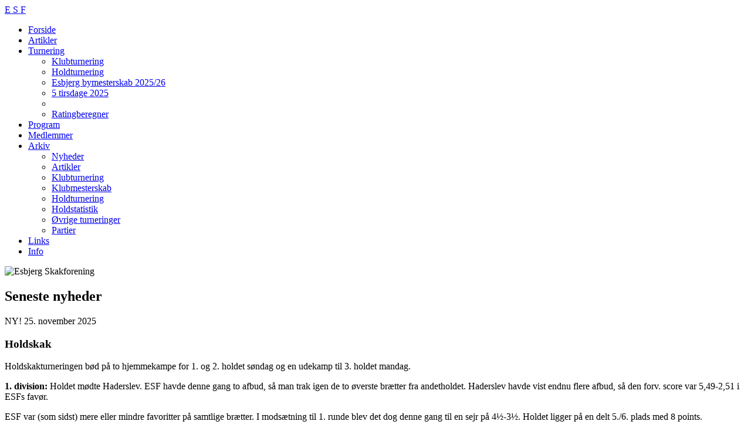

--- FILE ---
content_type: text/html
request_url: https://www.skakforeningen.dk/
body_size: 15106
content:
<!DOCTYPE html>
<html lang="da">
<head>
	<!-- Google tag (gtag.js) -->
	<script async src="https://www.googletagmanager.com/gtag/js?id=G-0FNM2K268Z"></script>
	<script>
	  window.dataLayer = window.dataLayer || [];
	  function gtag(){dataLayer.push(arguments);}
	  gtag('js', new Date());

	  gtag('config', 'G-0FNM2K268Z');
	</script>
    <meta charset="utf-8">
    <title>Esbjerg Skakforening</title>
    <meta name="viewport" content="width=device-width, initial-scale=1.0">
    <meta name="description" content="Esbjerg Skakforening">
    <meta name="keywords" content="skak, skakforening, skakklub, chess, chess club, Esbjerg">
    <meta name="author" content="Hans Viborg">
    <meta http-equiv="X-UA-Compatible" content="IE=Edge">

    <!-- Puzzle styles & script -->
    <!-- <link id="puzzleCss" type="text/css" rel="stylesheet" href="assets/puzzle/dailypuzzle.min.css"> -->
    <script src="https://chesstempo.com/js/pgnyui.js" async></script>
    <script src="https://chesstempo.com/js/pgnviewer.js" async></script>

    <script src="assets/puzzle/dailypuzzle.min.js" async></script>
    <script src="assets/js/esf.js"></script> <!-- ESF script -->
    <script>
        function toggle_visibility(divID) {
            var item = document.getElementById(divID);
            if (item) {
                item.className = (item.className == 'invisible') ? 'visible' : 'invisible';
            }
        }

        function GetZoomFactor() {
            var factor = 1;
            if (document.body.getBoundingClientRect) {
                // rect is only in physical pixel size in IE before version 8 
                var rect = document.body.getBoundingClientRect();
                var physicalW = rect.right - rect.left;
                var logicalW = document.body.offsetWidth;

                // the zoom level is always an integer percent value
                factor = Math.round((physicalW / logicalW) * 100) / 100;
            }
            return factor;
        }

        function GetWindowWidth() {
            var zoomFactor = GetZoomFactor();
            var width = Math.round(document.documentElement.clientWidth / zoomFactor);
            /* Show Window Size
            var h = Math.round (document.documentElement.clientHeight / zoomFactor);
            var info = document.getElementById ("resInfo");
            info.innerHTML = width + "px * " + h + "px" ;
			   ================ */
            return width;
        }

        function makePuzzle() {
            var myWidth = GetWindowWidth();
            var pSize = 20;
            if (myWidth >= 1200) {
                pSize = 35;
            } else
            if (myWidth >= 980) {
                pSize = 24;
            } else
            if (myWidth >= 750) {
                pSize = 20;
            } else {
                pSize = 24;
            };
            /* Show Piece Size
            var psinfo = document.getElementById ("info-ps");
            psinfo.innerHTML = "pSize: " + pSize; 
		   =============== */
            /* TopRight Image
			GetXmasImg(); 
		   =============== */
            /* - Puzzle ------------------------------------------- */
            document.getElementById("puzzle-container").innerHTML = "";
            new Puzzle({
                pieceSize: pSize
            });
            /* - Partier ------------------------------------------ */
            /* - Opgaveaften (hidden below 750px) ----------------- */
        };

        window.onload = makePuzzle;
        window.onresize = window_resize;

        var resizeTimeoutId;

        function window_resize(e) {
            window.clearTimeout(resizeTimeoutId);
            resizeTimeoutId = window.setTimeout('makePuzzle();', 100);
        }

    </script>
    <script>
        var $buoop = {
            vs: {
                i: 7,
                f: 5,
                o: 12,
                s: 5,
                n: 9
            }
        };
        $buoop.ol = window.onload;
        window.onload = function() {
            try {
                if ($buoop.ol) $buoop.ol();
            } catch (e) {}
            var e = document.createElement("script");
            e.setAttribute("type", "text/javascript");
            e.setAttribute("src", "//browser-update.org/update.js");
            document.body.appendChild(e);
        }

    </script>
    <!-- Google Web Fonts 
	<link href='http://fonts.googleapis.com/css?family=Open+Sans:400italic,700italic,400,700' rel='stylesheet' type='text/css'>
	================ -->
    <!-- ESF Stylesheets -->
    <link href="assets/css/bootstrap.css" rel="stylesheet">
    <link href="assets/css/bootstrap-responsive.css" rel="stylesheet">
    <link href="assets/css/esf.css" rel="stylesheet">
    <link href="assets/css/stickynotes.css" rel="stylesheet">
    <link href="assets/css/ribbon.css" rel="stylesheet">
    <!-- HTML5 shim and Respond.js IE8 support of HTML5 elements and media queries -->
    <!--[if lt IE 9]>
      <script src="http://html5shim.googlecode.com/svn/trunk/html5.js"></script>
      <script src="assets/js/respond.min.js"></script>
    <![endif]-->
    <!--[if gte IE 9]>
		<style type="text/css">
			.soften { filter: none; }
		</style>
	<![endif]-->
    <link type="text/css" rel="stylesheet" href="https://chesstempo.com/css/board-min.css">
    <style>
        .ct-black-square {
            background-color: #CA7A44 !important;
        }

        .ct-white-square {
            background-color: #ECD0AC !important;
        }
    </style>
    <!-- ESF fav and touch icons -->
    <link rel="shortcut icon" href="assets/ico/page/favicon.ico">
    <link rel="apple-touch-icon" sizes="144x144" href="assets/ico/page/esf-apple-144x144.png">
    <link rel="apple-touch-icon" sizes="114x114" href="assets/ico/page/esf-apple-114x114.png">
    <link rel="apple-touch-icon" sizes="72x72" href="assets/ico/page/esf-apple-72x72.png">
    <link rel="apple-touch-icon" href="assets/ico/page/esf-apple-57x57.png">
    <script>
        var _gaq = _gaq || [];
        _gaq.push(['_setAccount', 'UA-35308525-1']);
        _gaq.push(['_trackPageview']);

        (function() {
            var ga = document.createElement('script');
            ga.type = 'text/javascript';
            ga.async = true;
            ga.src = ('https:' == document.location.protocol ? 'https://ssl' : 'http://www') + '.google-analytics.com/ga.js';
            var s = document.getElementsByTagName('script')[0];
            s.parentNode.insertBefore(ga, s);
        })();

    </script>
</head>

<!-- PSize, ResInfo 
								<div id="info-ps" class="pull-right"></div>
								<div id="resInfo"></div>
     ========================================== -->

<body class="bgimage">
    <!-- Navbar 	
     ========================================== -->
    <div class="navbar navbar-esf navbar-fixed-top">
        <div class="navbar-inner">
            <div class="container">
                <a class="btn btn-navbar" data-toggle="collapse" data-target=".nav-collapse">
                    <span class="icon-bar"></span>
                    <span class="icon-bar"></span>
                    <span class="icon-bar"></span>
                </a>
                <a class="brand" href="#">E&nbsp;S&nbsp;F</a>
                <div class="nav-collapse">
                    <ul class="nav">
                        <li class="active">
                            <a href="./index.html">Forside</a>
                        </li>
                        <li class="">
                            <a href="./esf_blog.html">Artikler</a>
                        </li>
                        <li class="dropdown" id="menu-tur">
                            <a class="dropdown-toggle" data-toggle="dropdown" href="#menu-tur">
                                Turnering <b class="caret"></b>
                            </a>
                            <ul class="dropdown-menu">
                                <li><a href="./esf_clubtournament.html">Klubturnering</a></li>
                                <li><a href="./esf_teamtournament.html">Holdturnering</a></li>
                                <li><a href="./esf_esbjergopen2025.html">Esbjerg bymesterskab 2025/26</a></li>
                                <li><a href="./esf_femtirsdage2025.html">5 tirsdage 2025</a></li>
                                <li class="divider"></li>
                                <li><a href="./esf_ratingregner.html">Ratingberegner</a></li>
                                <!--li><a href="./esf_rapidtournament.html">Hurtigskakturnering</a></li-->
                            </ul>
                        </li>
                        <li class="">
                            <a href="./esf_calendar.html">Program</a>
                        </li>
                        <li class="">
                            <a href="./esf_members.html">Medlemmer</a>
                        </li>
                        <li class="dropdown" id="menu-ark">
                            <a class="dropdown-toggle" data-toggle="dropdown" href="#menu-ark">
                                Arkiv <b class="caret"></b>
                            </a>
                            <ul id="ark" class="dropdown-menu">
                                <li><a href="./esf_news2025.html">Nyheder</a></li>
                                <li><a href="./esf_archive_blog.html">Artikler</a></li>
                                <li><a href="./esf_clubtour2425.html">Klubturnering</a></li>
                                <li><a href="./esf_champions.html">Klubmesterskab</a></li>
                                <li><a href="./esf_teamtour2425.html">Holdturnering</a></li>
                                <li><a href="./esf_teamstatistics.html">Holdstatistik</a></li>
                                <li><a href="./esf_othertournaments.html">&#216;vrige turneringer</a></li>
                                <li><a href="./esf_gameviewer.html">Partier</a></li>
                            </ul>
                        </li>
                        <li class="">
                            <a href="./esf_links.html">Links</a>
                        </li>
                        <li class="">
                            <a href="./esf_info.html">Info</a>
                        </li>
                    </ul>
                </div> <!-- /nav-collapse -->
            </div> <!-- /container -->
        </div>
    </div>

    <!-- ESF Logo 	
     ========================================== -->
    <header class="esflogo" id="overview">
		<div class="inner">
			<div class="container">
            <!--img class="xmas-img pull-right hidden-phone" id="xmasimg" src="assets/img/xmas/christmas-hut128+.png" alt="Julen 2024"-->
				<img src="assets/img/ESF_LOGO_2.png" alt="Esbjerg Skakforening">
			</div>
		</div>	
    </header>

    <div class="container">

        <noscript>
            <div class="row-fluid">
                <div class="span8 offset2">
                    <div class="noscript-warning">
                        <h4>Bem&#230;rk</h4>
                        <p>Vores hjemmeside anvender <em>JavaScript</em>. Hvis du ser denne tekst underst&#248;tter din browser ikke JavaScript, eller ogs&#229; er scripting deaktiveret. Aktiv&#233;r JavaScript (Active scripting) eller install&#233;r en moderne browser (f.eks. Google Crome).</p>
                    </div>
                </div>
            </div>
        </noscript>

        <div class="row-fluid">
            <div class="span8">
                <!-- 5 tirsdage i Sydvest - indbydelse
				<section id="turnering" class="widget widget-margin">
					<div class="widget-header">
					<div class="ribbon ribbonlarge red"><span>EMT&nbsp;&nbsp;i&nbsp;&nbsp;maj!</span></div>
						<h2>Indbydelse</h2>
					</div>
					<div class="widget-content">
						<article class="noborder">
							<h2>5 tirsdage i Sydvest</h2>
							<p>3 klubber, der alle har klubaften p&#229; tirsdage, pr&#248;ver at forl&#230;nge s&#230;sonen i stedet for at holde sommerferie og indbyder derfor til EMT p&#229; 5 tirsdage i maj.</p>
							<p>Deltagerantallet begr&#230;nses til 30, hvorfor hurtig tilmelding anbefales!</p>
							<div class="row-fluid">
								<div class="span5">
									<div class="widget widget-table">
										<div class="widget-content">
											<table class="table table-bordered table-toad-tiny">
												<thead class="blue-shade">
													<tr>
														<th>Runde</th><th>Dato</th><th class="left">Spillested</th> 
													</tr>
												</thead>											<tbody>
													<tr><td>1</td><td>2.&nbsp;maj</td><td class="left">Varde Skakklub</td></tr>
													<tr><td>2</td><td>9.&nbsp;maj</td><td class="left">Jerne Skakklub</td></tr>
													<tr><td>3</td><td>16.&nbsp;maj</td><td class="left">Jerne Skakklub</td></tr>
													<tr><td>4</td><td>23.&nbsp;maj</td><td class="left">Esbjerg Skakforening</td></tr>
													<tr><td>5</td><td>30.&nbsp;maj</td><td class="left">Esbjerg Skakforening</td></tr>
												</tbody>
											</table>					
										</div>
									</div>
								</div>
								<div class="span7">
									<p>Spilletidspunkt for alle runder er kl. 19:00</p>
									<p>Der spilles med 90 minutter pr. spiller og 30 sekunder pr. tr&#230;k i den udstr&#230;kning, hvor der findes elektroniske ure p&#229; spillestedet, &#248;vrige partier spilles med 120 minutter til hver spiller til hele partiet. Der spilles i 6-mandsgrupper efter DSU-rating og evt. en Monrad-gruppe nederst</p>
								</div>
							</div>
							<p>Indskud: kr. 130,<br>
							30 kr. g&#229;r til ratingafgift, idet turneringen rates efter DSU- og ELO-rating. Resten af indskuddet g&#229;r til pr&#230;mier, der i 6-mandsgrupper bliver:
							<p>Pr&#230;mier: 350 kr. og 250 kr.</p>
							<p>Tilmelding p&#229; <a href="http://turnering.skak.dk/TournamentActive/Details?tourId=24264">turnering.skak.dk</a> senest l&#248;rdag den 29.april</p>
						</article>
					</div>			
				</section>
		 ========================================== -->
					<!-- Julefrokost 2018
				<section id="julefrokost" class="widget widget-margin">
					<div class="widget-header">
						<div class="ribbon ribbonlarge red"><span>Julefrokost</span></div>
						<h2>Julefrokost</h2>
					</div>
					<div class="widget-content">
						<article class="noborder">
							<div class="row-fluid">
								<div class="span3">
									<div class="image">
									  <img src="assets/img/xmas/christmastree128+.png" width="96" height="96" alt="Julefrokost">
									</div>
								</div>
								<div class="span9">
									<p>Der afholdes julefrokost hos formanden d. 15. december kl. 18:00.<br>
									Pris kr. 100,-, kan evt. betales med Mobile Pay. Tilmelding til <script>writeTo ('formanden');</script> via mail eller mobil.</p>
									<p>Indtil videre er flg. tilmeldt: Jens Kr. Pedersen, Thomas J&#248;ker, Ingolf Nikolaisen, Poul Flemming Friis Nielsen, Hans Viborg, Bent Radoor, Andreas Kinch, Ole B&#248;nnelykke samt formanden selv.</p>
								</div>
							</div>
						</article>
					</div>			
				</section>
		 ========================================== -->
				<!--section id="opvisningsmatch" class="widget widget-margin">
					<div class="widget-header">
						<div class="ribbon ribbonlarge purple"><span>ESF 100 &#197;R</span></div>
						<h2>Ungdommen mod Erfaringen</h2>
					</div>
					<div class="widget-content">
						<article class="noborder">
							<p>Som en del af Esbjerg Skakforenings 100-&#229;rs jubil&#230;um og desuden optakt til Esbjerg Efter&#229;r 2022 spilles torsdag/fredag forinden en opvisningsmatch mellem</p> 
							<h3 class="center" style="width: 100%">
							<strong>GM Jonas Buhl Bjerre og GM Jesper S&#248;ndergaard Thybo<br>mod<br>GM Curt Hansen og IM Jens Ove Fries Nielsen</strong>
							</h3>
							<p>&nbsp;<br>Torsdag den 20/10: Kl. 16:00-18:00 og kl. 19:00-21:00<br>Fredag den 21/10: Kl. 12:00-14:00 og kl. 15:00-17:00</p> 
							<p>Bet&#230;nkningstid: 45 minutter + 15 sekunder pr tr&#230;k</p> 
							<p>Jonas og Jesper spiller hver 2 partier mod Curt og Jens Ove.</p>
							<p>Matchen finder sted p&#229; <strong>Rybners HTX, Spangsbjerg M&#248;llevej 72, 6700 Esbjerg.</strong></p>
							<p><em>Der er gratis adgang for alle interesserede!</em></p>
							<h3><span class="label label-important lead"><strong>NY!</strong></span><strong> Kommentering og live-visning:</strong></h3>
							<p>Matchen bliver kommenteret af IM John R&#248;dgaard p&#229; spillestedet og Ellen Fredericia Nilsson p&#229; <a href="https://www.youtube.com/watch?v=UkF9BHepuuQ">Youtube.com</a> og <a href="https://www.twitch.tv/danskskakunion">Twitch.tv</a>.<br>
							Lodtr&#230;kningen til matchen er foretaget, og partierne vil kunne ses <a href="https://liveskak.dk/2022/esbjerg/match/">live her</a>, samt p&#229; <a href="https://chess24.com/en/watch/live-tournaments/100th-birthday-esbjerg-skf-and-chessclub-centrum-2022/">Chess24</a>.</p>
						</article>
					</div>			
				</section-->
		 <!-- 5. Esbjerg Efter&#229;r 
				<section id="turnering" class="widget widget-margin">
					<div class="widget-header">
						<div class="ribbon ribbonlarge red"><span>Efter&#229;r 2024</span></div>
						<h2>Esbjerg Efter&#229;r</h2>
					</div>
					<div class="widget-content">
						<article class="noborder">
							<p>I weekenden 18/10-20/10 spilles Esbjerg 7. Efter&#229;rsturnering - &#197;bent Esbjergmestarskab 2024.</p> 
							<p>Turneringen starter fredag d. 18/10 med 3 runders hurtigskak: 20 min + 5 sek pr. tr&#230;k. Dette efterf&#248;lges af 2 x 2 runder l&#248;rdag og s&#248;ndag med 90 min + 15 minutter efter 40 tr&#230;k + 30 sek fra tr&#230;k 1. Spillested er Rybners HTX, Spangsbjerg M&#248;llevej 72, 6700 Esbjerg. Esbjerg Skakforening st&#229;r for arrangementet, som er &#229;bent for alle.</p>
							<p>Turneringen er efter svensk GP m&#248;nster. Pr&#230;mier: 1. 3000 kr. 2. 2000 kr. 3. 1200 kr., bedste spiller uden titel 800 kr. samt underpr&#230;mier ved 10-mands grupper: 1. 800 kr., 2. 600 kr., 3. 400 kr.</p>
							<p>OBS! Tilmelding senest d. 13/10.</p>
							<p>Se den <a href="http://turnering.skak.dk/TournamentActive/Details?tourId=29004">fulde indbydelse</a>.</p>
							<h3><span class="label label-important lead"><strong>NY!</strong></span><strong>Live-visning:</strong></h3>
							<p>Nogle af partierne kan ses <a href="https://liveskak.dk/2023/Esbjerg/index.htm">live her</a>.<br>Runderne vil blive lagt p&#229; <a href="http://turnering.skak.dk/TournamentActive/Details?tourId=28213">turnering.skak.dk</a>
							<p>Se <a href="https://liveskak.dk/2024/esbjerg/index.htm">lived&#230;kning</a></p>
							<samt turneringens <a href="https://skakforeningen.dk/im2019/">hjemmeside.</a></p>
							<p>Se resultater p&#229; <a href="http://turnering.skak.dk/TournamentActive/Details?tourId=29004">turnering.skak.dk</a>.</p>
						</article>
					</div>			
				</section>
		========================================== -->
				<!-- 5. Syd Grand Prix
				<section id="SGP25" class="widget widget-margin">
					<div class="widget-header">
						<div class="ribbon ribbonlarge purple"><span>SGP 7</span></div>
						<h2>Syd Grand Prix</h2>
					</div>
					<div class="widget-content">
						<article class="noborder">
							<h3><em>Syd Grand Prix</em></h3>
							<p>L&#248;rdag den 8. marts kl. kl. 9.00 til 17.00 inviterer Esbjerg Skakforening til hurtigskak. Turneringen er den 7. og sidste afdeling i Syd Grand Prix 2024/2025.</p>
							<p>Sted: Rybners HTX, Spangsbjerg M&#248;llevej 72, Esbjerg</p>
							<p>Der spilles som s&#230;dvanligt 7 runders Monrad eller evt. alle-mod-alle efter behov. Turneringen hurtigskakrates.</p>
							<p>Se <a href="http://turnering.skak.dk/TournamentActive/Details?tourId=29377">invitationen</a>.</p>
						</article>
					</div>			
				</section>
		========================================== -->
		<!-- Event
					<section id="foredrag" class="widget widget-margin">
					<div class="widget-header">
						<div class="ribbon ribbonlarge red"><span>ESF 100 &#197;R </span></div>
						<h2>Peter Heine Nielsen</h2>
					</div>
					<div class="widget-content">
						<article class="noborder">
							<h3><em>Foredrag og simultan d. 6. marts.</em></h3>
							<p>I anledning af Esbjerg Skakforenings 100 &#229;rs jubil&#230;um har Peter Heine Nielsen fundet tid i sin kalender til at bes&#248;ge os s&#248;ndag den 6.marts p&#229; HTX kl. 14:00. Peter vil starte med at holde et foredrag, hvor han sikkert vil vise nogle analyser og komme ind p&#229; sit funktion som tr&#230;ner for verdensmesteren Magnus Carlsen. Ellers vil der blive mulighed for at stille sp&#248;rgsm&#229;l, s&#229;fremt man &#248;nsker noget opklaret. Ved 16-tiden vil han efterf&#248;lgende spille simultan mod alle interesserede.</p>
							<p>Arrangementet er <em>&#229;bent og gratis</em> for deltagerne, idet Esbjerg Skak Union ogs&#229; st&#248;tter &#248;konomisk op om det. Tilmelding er dog n&#248;dvendig. Man kan tilmelde sig til<br>
							<em>Formand Jesper Lahn Rasmussen p&#229; JR@varde-gym.dk</em><br>
							eller<br>
							<em>Lars Wilton p&#229; telefon 28237842.</em><br>
							Hvis du kommer udenbys fra og vil kombinere SGP om l&#248;rdagen med Peter Heine om s&#248;ndagen, kan Wilton m&#229;ske v&#230;re behj&#230;lpelig med at skaffe overnatning.</p>
							<p>Der vil v&#230;re mulighed for at k&#248;be lidt mad og drikkevarer p&#229; spillestedet.</p>
						</article>
					</div>			
				</section>
     ========================================== -->
    <!-- Program&#230;ndring
				<section id="program" class="widget widget-margin">
					<div class="widget-header">
						<div class="ribbon ribbonlarge red"><span>OBS !! </span></div>
						<h2>Program&#230;ndring</h2>
					<div class="widget-content">
						<article class="noborder">
							<p>18/3 - Pokalturnering p&#229; &#233;n aften.<br>
							23/3 - Oprykningskamp for A-holdet i Stouby.</p>
						</article>
					</div>			
				</section>
     ========================================== -->

                <!-- Nyheder -->
                <section id="latestnews" class="widget widget-margin">
                    <div class="widget-header">
                        <h2>Seneste nyheder</h2>
                    </div> <!-- /widget-header -->
                    <div class="widget-content">
                        <!-- Nyheds template : 
						<article>
							<p class="meta pull-right"><span class="label label-warning">NY!</span> 1. januar 2021</p>
							<h3>Overskrift</h3>
							<img class="bs-icon" src="assets/ico/esf-knight.png" alt="Nyhedsemne">
							<p>Tekst <a href="https://www.skakforeningen.dk">Eksempel paa henvisning</a>.</p>
						</article> -->
						<article>
							<p class="meta pull-right"><span class="label label-info">NY!</span> 25. november 2025</p>
							<h3>Holdskak</h3>
							<div class="row-fluid">
								<div class="span5">
									<p>Holdskakturneringen b&#248;d p&#229; to hjemmekampe for 1. og 2. holdet s&#248;ndag og en udekamp til 3. holdet mandag.</p>
									<p><strong>1. division: </strong>Holdet m&#248;dte Haderslev. ESF havde denne gang to afbud, s&#229; man trak igen de to &#248;verste br&#230;tter fra andetholdet. Haderslev havde vist endnu flere afbud, s&#229; den forv. score var 5,49-2,51 i ESFs fav&#248;r.</p>
									<p>ESF var (som sidst) mere eller mindre favoritter p&#229; samtlige br&#230;tter. I mods&#230;tning til 1. runde blev det dog denne gang til en sejr p&#229; 4&#189;-3&#189;. Holdet ligger p&#229; en delt 5./6. plads med 8 points.</p>
									<p>Se <a href="https://holdskak.skak.dk/TeamTour/Table?teamTourGroupId=541&teamTourId=117">gruppen</a> samt <a href="https://holdskak.skak.dk/TeamTourPairing/Details/?pairingId=17239&teamTournamentGroupId=541">enkeltresultater</a>.</p>
									<p><strong>Mesterr&#230;kken: </strong>Holdet m&#248;dte Horsens 1, der er en af favoritterne til f&#248;rstepladsen i gruppen. Holdet, der havde afgivet to spillere var blevet forst&#230;rket med Ingolf, Sauran og Kr&#252;ger, s&#229; holdet var trods alt i bedre forfatning end mod Varde. P&#229; trods af dette var Horsens klare favoritter p&#229; samtlige br&#230;tter med en forventet score p&#229; 2,78-5,22.</p>
									<p>Dette kunne de desv&#230;rre sagtens leve op til og ESF m&#229;tte inkassere et nederlag p&#229; 2-6. Formand Lahn og Viborg fik begge en remis og Tobias Lindgaard vandt, som den eneste efter lang tids kamp. Holdet ligger aktuelt p&#229; en sjette plads.</p>
									<p>Se <a href="https://holdskak.skak.dk/TeamTour/Table?teamTourGroupId=530&teamTourId=119">gruppen</a> samt <a href="https://holdskak.skak.dk/TeamTourPairing/Details/?pairingId=16942&teamTournamentGroupId=530">enkeltresultater</a>.</p>
								</div>
								<div class="span7">
									<div id="251123_HoldSkak" class="carousel slide" style="margin-top: 5px">
										<div class="carousel-inner">
											<div class="item active">
												<img src="assets/img/251123_HoldKampe_1.jpg" alt="Holdskak">
												<div class="carousel-caption">
													<p><small>1. div. ESF - Haderslev<br>Forrest: Willas J&#248;rgensen - Ole B&#248;nnelykke. Midt: Allan Hye - Hans Buus Pedersen. Bagerst: Carsten Hansen - John R&#248;dgaard.<br>St&#229;ende: Ole Tr&#248;st Poulsen</small><span class="pull-right"><small>foto: Svend Madsen</small></span></p>
												</div>
											</div>
											<div class="item">
												<img src="assets/img/251123_HoldKampe_2.jpg" alt="Holdskak">
												<div class="carousel-caption">
													<p><small>1. div. ESF - Haderslev<br>Forrest: B&#248;rge Schr&#248;der - Lars Husum. Midt: Gert C. J&#248;hnk - Henrik Tranberg Jensen. Bagerst: Carsten Hansen - John R&#248;dgaard.<br>St&#229;ende: Ole Tr&#248;st Poulsen</small><span class="pull-right"><small>foto: Svend Madsen</small></span></p>
												</div>
											</div>
											<div class="item">
												<img src="assets/img/251123_HoldKampe_3.jpg" alt="Holdskak">
												<div class="carousel-caption">
													<p><small>Mesterrk. ESF - Horsens<br>1. rk. Forrest: S&#248;ren S&#248;rensen - Bent R&#248;mer Radoor. Bag dem: Henrik Svane - Jesper Lahn Rasmussen.<br>
													2. rk. Forrest: Peter Riis - Henrik Kr&#252;ger. Bagerst: Morten Basse Jensby - Ingolf Nikolajsen.</small><span class="pull-right"><small>foto: Svend Madsen</small></span></p>
												</div>
											</div>
											<div class="item">
												<img src="assets/img/251123_HoldKampe_4.jpg" alt="Holdskak">
												<div class="carousel-caption">
													<p><small>Mesterrk. ESF - Horsens<br>1. rk. Forrest: Peter J&#248;rgensen - Christoffer Vinther. Bagerst: Lars Garne Rasmussen - Tobias Simon Lindgaard.<br>
													2. rk. Bagerst: Anders J. Munch - Sauran Bekmukhanov. Bag Christoffer Vinther ses Jesper Lundager og Henrik Svane.</small><span class="pull-right"><small>foto: Svend Madsen</small></span></p>
												</div>
											</div>
										</div>
										<a class="left carousel-control" href="#251123_HoldSkak" data-slide="prev">&lsaquo;</a>
										<a class="right carousel-control" href="#251123_HoldSkak" data-slide="next">&rsaquo;</a>
									</div>
								</div>
							</div>
							<p><strong>B-r&#230;kke Midt: </strong>Efter den st&#230;rke pr&#230;station i 1. runde, skulle 3. Holdet m&#248;de Vamdrup 1 mandag. Vamdrup viste sig at v&#230;re en helt anden st&#248;rrelse og selvom holdet var kommet afsted med Kr&#252;ger og Kinch, s&#229; m&#229;tte de alligevel indkassere et nederlag p&#229; 1-3.</p>
							<p>Kinch og Rasmussen holdt begge en halv i deres partier. Holdet ligger aktuelt nr. 2.</p>
							<p>Se <a href="https://holdskak.skak.dk/TeamTour/Table?teamTourGroupId=551&teamTourId=119">gruppen</a> samt <a href="https://holdskak.skak.dk/TeamTourPairing/Details/?pairingId=17119&teamTournamentGroupId=551">enkeltresultater</a>.</p>
						</article>
						<article>
							<p class="meta pull-right"><span class="label label-warning">NY!</span> 20. november 2025</p>
							<h3>Klubturneringen</h3>
							<p>4. runde er nu spillet.</p>
							<p><strong>Mester:</strong> B&#248;nnelykke og Husum, der sammen l&#229; i spidsen gruppen m&#248;dtes i denne runde. Ole vandt og f&#248;r nu gruppen med 4/4. Husum er med 3/4 fortsat nr. to.</p>
							<p><strong>Basis 1:</strong> Radoor f&#248;rer gruppen med 4/4 og er nu sikker p&#229; at vinde den. Vinther er, trods tab, fortsat nr. to med 2&#189;/4.</p>
							<p>Se <a href="./esf_clubtournament.html">grupperne</a>.</p>
						</article>
 						<article>
							<p class="meta pull-right">15. november 2025</p>
							<h3>Esbjerg &#229;bent Bymesterskab 2025/26</h3>
							<p>Efter to runder er Jens Christian Leimand (Ribe SK) den eneste med 2/2. Han efterf&#248;lges af Oscar Weiss Eriksen (Middelfart SK), Henrik Tranberg og Bent Radoor, der alle har 1&#189;/2.</p>
							<p>Samtlige spillere er i &#248;vrigt kommet p&#229; tavlen med points. N&#230;ste runde d. 27/11 er den sidste i 2025.</p>
							<p>Se <a href="https://www.skakforeningen.dk/esf_esbjergopen2025.html">resultater</a>.</p>
						</article>
						<article>
							<p class="meta pull-right">13. november 2025</p>
							<h3>Klubturneringen</h3>
							<p>3. runde blev spillet i tirsdags.</p>
							<p><strong>Mester:</strong> B&#248;nnelykke og Husum er fortsat i spidsen, nu begge med 3/3.</p>
							<p><strong>Basis 1:</strong> Her er det fortsat Radoor og Vinther, der f&#248;rer gruppen med hhv. 3/3 og 2&#189;/3.</p>
							<p>Se <a href="./esf_clubtournament.html">grupperne</a>.</p>
						</article>
 						<article>
							<p class="meta pull-right">9. november 2025</p>
							<h3>Esbjerg &#229;bent Bymesterskab 2025/26</h3>
							<p><em>Af Svend Madsen</em></p>
							<div class="row-fluid">
								<div class="span5">
									<p>Esbjerg &#229;bent Bymesterskab er kommet godt i gang.</p>
									<p>Svend debuterede som dommeraspirant, Jens Christian har f&#229;et gang i skakken igen efter en pause p&#229; 18 &#229;r, Jesper spillede efter lang tid en turnering, hvor han ikke var ud&#248;vede dommer.</p>
									<p>Selvom det blev til 3 remiser, s&#229; var der ingenlunde tale om henholdende spil – tv&#230;rtimod blev der spillet aggressivt over hele linjen.</p>
									<p>Claus udfordrede Jesper med en Staunton Gambit, og der var sp&#230;ndingen om udfaldet i lang tid, men Jesper vandt dog til sidst.</p>
									<p>Blandt de unge spillede Gustav og Oscar et flot parti, som endte remis. Oscar havde ellers forberedt sig p&#229; Gustavs Jobava London version.</p>
									<p>Tobias stod i lang tid n&#230;stbedst i partiet mod Ole, men fik overh&#229;nden til sidst og vandt. Det er vist det man kalder det sk&#248;nne eller det v&#230;rste ved skak alt efter &#248;jnene der ser.</p>
									<p>Se <a href="https://www.skakforeningen.dk/esf_esbjergopen2025.html">resultater</a>.</p>
								</div>
								<div class="span7">
									<div id="251106_ESBY2526" class="carousel slide" style="margin-top: 5px">
										<div class="carousel-inner">
											<div class="item active">
												<img src="assets/img/251106_EsbjergBy2526_1.jpg" alt="Esbjerg Bymesterskab 2025/26Esbjerg Bymesterskab 2025/26">
												<div class="carousel-caption">
													<p><small>Forrest: Claus Rasmussen - Jesper Lahn Rasmussen. Midt: Peter Martin Leimand - Christoffer Vinther. Bagerst: Gustav Rath Hansen - Oscar Weiss Eriksen.<br>
													I anden r&#230;kke: Henrik Tranberg Jensen. Midt: Bjarne Meldgaard Rasmussen - Jens Christian Leimand. Bagerst: Ole B&#248;nnelykke - Tobias Simon Lindgaard</small><span class="pull-right"><small>foto: Svend Madsen</small></span></p>
												</div>
											</div>
											<div class="item">
												<img src="assets/img/251106_EsbjergBy2526_2.jpg" alt="Esbjerg Bymesterskab 2025/26">
												<div class="carousel-caption">
													<p><small>Forrest: Henrik Tranberg Jensen - Bent R&#248;mer Radoor. Midt: Bjarne Meldgaard Rasmussen - Jens Christian Leimand. Bagerst: Ole B&#248;nnelykke - Tobias Simon Lindgaard<br>
													I r&#230;kken bagved ses: Peter Martin Leimand - Christoffer Vinther. Bag dem: Gustav Rath Hansen - Oscar Weiss Eriksen.</small><span class="pull-right"><small>foto: Svend Madsen</small></span></p>
												</div>
											</div>
											<div class="item">
												<img src="assets/img/251106_EsbjergBy2526_3.jpg" alt="Esbjerg Bymesterskab 2025/26">
												<div class="carousel-caption">
													<p><small>Peter Martin Leimand - Christoffer Vinther. Bag dem: Gustav Rath Hansen - Oscar Weiss Eriksen.</small><span class="pull-right"><small>foto: Svend Madsen</small></span></p>
												</div>
											</div>
											<div class="item">
												<img src="assets/img/251106_EsbjergBy2526_4.jpg" alt="Esbjerg Bymesterskab 2025/26">
												<div class="carousel-caption">
													<p><small>Bjarne Meldgaard Rasmussen - Jens Christian Leimand. Til venstre ses Tobias Simon Lindgaard.</small><span class="pull-right"><small>foto: Svend Madsen</small></span></p>
												</div>
											</div>
										</div>
										<a class="left carousel-control" href="#251106_ESBY2526" data-slide="prev">&lsaquo;</a>
										<a class="right carousel-control" href="#251106_ESBY2526" data-slide="next">&rsaquo;</a>
									</div>
								</div>
							</div>
						</article>
 						<article>
							<p class="meta pull-right">5. november 2025</p>
							<h3>Fuld plade!</h3>
							<p><strong>B-r&#230;kke Midt: </strong>3. Holdet m&#248;dte tirsdag Kolding 2 og kom rigtig godt fra land. I stedet for Kr&#252;ger spillede holdet med Esben Dige og Christoffer. Claus og Joel var p&#229; de sidste to pladser.</p>
							<p>Forventet score var 2,42-1,58 til ESF, og de svigtede ikke, men tog det hele og vandt en knusende sejr p&#229; 4-0. Godt g&#229;et! </p>
							<p>Se <a href="https://holdskak.skak.dk/TeamTour/Table?teamTourGroupId=551&teamTourId=119">gruppen</a> samt <a href="https://holdskak.skak.dk/TeamTourPairing/Details/?pairingId=17117&teamTournamentGroupId=551">enkeltresultater</a>.</p>
						</article>
						<article>
							<p class="meta pull-right">3. november 2025</p>
							<h3>Holdskak</h3>
							<p>&#197;rets holdskakturnering startede s&#248;ndag med to hjemmekampe.</p>
							<p><strong>1. division: </strong>Holdet skulle m&#248;de Aarhus/Skolerne 2. ESF havde hele tre afbud, s&#229; man fik fat i Ingolf sat de to &#248;verste br&#230;tter fra andetholdet. Aarhus/Skolerne havde endnu flere afbud (4), s&#229; den forv. score var 5,68-2,32 i ESFs fav&#248;r.</p>
							<p>P&#229; trods af dette blev det alligevel til et &#230;rgerligt nederlag p&#229; 3&#189;-4&#189;, selvom ESF mere eller mindre var favoritter p&#229; samtlige br&#230;tter. Is&#230;r kan man h&#230;fte sig ved, at reserverne hos Aarhus/Skolernes fire nederste br&#230;tter vandt 3-1 over ESFs fire nederste p&#229; trods af ratingforskellen.</p>
							<p>Se <a href="https://holdskak.skak.dk/TeamTour/Table?teamTourGroupId=541&teamTourId=117">gruppen</a> samt <a href="https://holdskak.skak.dk/TeamTourPairing/Details/?pairingId=17235&teamTournamentGroupId=541">enkeltresultater</a>.</p>
							<p><strong>Mesterr&#230;kken: </strong>Holdet m&#248;dte Varde, der med et afbud p&#229; br&#230;t 5 kom i n&#230;sten st&#230;rkeste opstilling. ESF m&#229;tte som n&#230;vnt afgive to spillere til spillere til f&#248;rsteholdet. Derudover var formanden (3. br&#230;t) dommer for de to holdkampe og kunne heller ikke spille. Sauran var til geng&#230;ld med p&#229; 1. br&#230;t og desuden Kinch og Claus. Kinch blev desv&#230;rre syg om natten, og da det ikke var muligt at f&#229; en erstatning, var ESF allerede bagud inden kampstart.</p>
							<p>Den forventede score for de resterende 7 br&#230;tter var 2,63 - 4,37, s&#229; det s&#229; ikke alt for lyst ud. Heldigvis gik det ikke helt s&#229; galt. Holdet k&#230;mpede bravt og fik et samlet 4-4 resultat hjem, hvilket efter omst&#230;ndighederne m&#229; siges at v&#230;re mere end godkendt.</p>
							<p>Se <a href="https://holdskak.skak.dk/TeamTour/Table?teamTourGroupId=530&teamTourId=119">gruppen</a> samt <a href="https://holdskak.skak.dk/TeamTourPairing/Details/?pairingId=16959&teamTournamentGroupId=530">enkeltresultater</a>.</p>
						</article>
						<article>
							<p class="meta pull-right">30. oktober 2025</p>
							<h3>Klubturneringen</h3>
							<p>2. runde blev spillet i tirsdags.</p>
							<p><strong>Mester:</strong> B&#248;nnelykke og Husum har lagt sig i spidsen, begge med 2/2.</p>
							<p><strong>Basis 1:</strong> Her er det Radoor og Vinther der f&#248;rer gruppen, ogs&#229; med 2/2.</p>
							<p>Se <a href="./esf_clubtournament.html">grupperne</a>.</p>
						</article>
						<article>
							<p class="meta pull-right">22. oktober 2025</p>
							<h3>2. Klubturnering</h3>
							<p>1. runde er spillet. Der var kun et remis-parti ud af seks mulige i de to grupper.</p>
							<p>Se <a href="./esf_clubtournament.html">resultaterne</a>.</p>
						</article>
						<article>
							<p class="meta pull-right">20. oktober 2025</p>
							<h3>Resultater</h3>
							<p><strong>Senior DM i hurtigskak: </strong>John R&#248;dgaard var t&#230;t p&#229; at vinde DM 65+ i hurtigskak, men efter en remis i sidste runde, mistede han f&#248;rstepladsen p&#229; korrektion.</p>
							<p>Se <a href="https://turnering.skak.dk/TournamentActive/Details?tourId=29565">resultater</a>, samt omtale p&#229; <a href="https://nyheder.skak.dk/2025/10/19/senior-dm-i-hurtigskak-afgjort/?utm_source=rss&utm_medium=rss&utm_campaign=senior-dm-i-hurtigskak-afgjort">skak.dk</a></p>
							<p><strong>Faaborg 100 &#229;r: </strong>Sauran Bekmukhanov deltog i Faaborgs 100 &#229;rs jubil&#230;umsturnering med resultat t&#230;t p&#229; det forventede i gruppe 2.</p>
							<p>Se <a href="https://turnering.skak.dk/TournamentActive/Details?tourId=29704">resultater</a>.</p>
						</article>
						<article>
							<p class="meta pull-right">9. oktober 2025</p>
							<h3>Klubturneringen</h3>
							<p>Sidste runde er spillet i klubturneringen. </p>
							<p><strong>Mester:</strong> Blev vundet af Ole B&#248;nnelykke med 4/5 foran Lars Husum, der fik 3/5.</p>
							<p><strong>Basis 1:</strong> Her endte b&#229;de Henrik Kr&#252;ger og Hans Viborg med 4/5 foran Christoffer Vinther med 3&#189;/5. Henrik vandt gruppen med bedre korrektion.</p>
							<p>Se <a href="./esf_clubtournament.html">grupperne</a>.</p>
						</article>
						<article>
							<p class="meta pull-right">30. september 2025</p>
							<h3>Klubturneringen</h3>
							<div class="row-fluid">
								<div class="span6">
									<p>Tirsdag blev der spillet fire partier i klubturneringen.</p>
									<p>Ole og formand Jesper spillede forud, medens de &#248;vrige spillede h&#230;ngepartier fra 3. og 4. runde.</p>
									<p>Ole er med 4/5 nu sikker p&#229; at vinde Mester. I Basis st&#229;r Kr&#252;ger (3&#189;/4) med de bedste kort (brikker?!) p&#229; h&#229;nden inden sidste runde.</p>
									<p>Se <a href="./esf_clubtournament.html">grupperne</a>.</p>
								</div>
								<div class="span6">
									<div class="widget widget-table">
										<div class="widget-content">
											<table class="table table-bordered table-toad-tiny">
												<thead>
													<tr>
														<th>Grp.</th><th>Hvid</th><th>&nbsp;</th><th>Sort</th><th>Res.</th>
													</tr>
												</thead>
												<tbody>
													<tr><td>M</td><td class="left">Ole B&#248;nnelykke</td><td>-</td><td class="left">Jesper Lahn Rasmussen</td><td>1 - 0</td></tr>
													<tr><td>M</td><td class="left">Tobias Simon Lindgaard</td><td>-</td><td class="left">Bent R&#248;mer Radoor</td><td>&#189; - &#189;</td></tr>
													<tr><td>B</td><td class="left">Henrik Krüger</td><td>-</td><td class="left">Svend Madsen</td><td>1 - 0</td></tr>
													<tr><td>B</td><td class="left">Hans Viborg</td><td>-</td><td class="left">Gustav Rath Hansen</td><td>&#189; - &#189;</td></tr>
												</tbody>
											</table>
										</div>
									</div>
								</div>
							</div>
						</article>
                        <div class="tothearchive">
                            <p class="lead pull-right"><em>...tidligere nyheder er flyttet til <a href="./esf_news2025.html"><strong>Arkivet</strong></a>.</em></p>
                        </div>
                    </div>
                </section>
                <!--hr class="soften visible-phone"-->
            </div> <!-- /span8 -->
            <div class="span4">
                <aside id="opslag" style="margin-top: 10px; padding: 5px;">
                    <!-- Opslag aktuelt
						<img class="pull-right" src="assets/img/Corona.png" width="80" height="80" alt="Coronavirus">
						<img class="pull-right" src="assets/img/Sommer.png" alt="Sommerferie">
						<div class="ribbon red"><span>Gen&#229;bning!</span></div>
						<h3> Sommerferie! </h3>
						<p>Klubben holder lukket i sommerperioden. Vi starter op igen midt i august.</p>
						<p>Al foreningsaktivitet er i &#248;jeblikket nedlukket pga. Covid-19 restriktioner.</p>
						<table>
							<tr><td style="vertical-align: top;"><strong>Tir. d. 4/6 19:00</strong></td> <td>&nbsp;</td><td>5.runde i &quot;5 tirsdage&quot;<br>Spilles hos ESF.</td></tr>
						</table>
						<img class="pull-right" src="assets/img/Corona.png" alt="Coronavirus">
						<p>Klubben holder lukket indtil videre pga. smittefaren med Covid-19.</p>
						<p><strong>4. klubturnering 19/20 er aflyst.</strong></p>
						<p><strong>Juniortr&#230;ning er ogs&#229; aflyst.</strong></p>
						<a class="btn btn-small btn-success" href="./esf_femtirsdage2019.html"><i class="icon-list icon-white"></i> 5 tirsdage</a>
						<a class="btn btn-small btn-success" href="https://skakforeningen.dk/im2018/"><i class="icon-list icon-white"></i> IM-turnering</a>
    					<table border="0">
							<tr><td colspan="5" style="text-align:center;"><h4>4. Esbjerg Efter&#229;r 2021</h4></td></tr>
							<tr><td><strong>Fre. d. 22/10</strong></td><td>&nbsp;</td><td><strong>19:00</strong></td><td>&nbsp;</td><td>Runde&nbsp;1</td></tr>
							<tr><td>&nbsp;</td><td>&nbsp;</td><td><strong>20:15</strong></td><td>&nbsp;</td><td>Runde&nbsp;2</td></tr>
							<tr><td>&nbsp;</td><td>&nbsp;</td><td><strong>21:30</strong></td><td>&nbsp;</td><td>Runde&nbsp;3</td></tr>
							<tr><td><strong>L&#248;r. d. 23/10</strong></td><td>&nbsp;</td><td><strong>10:00</strong></td><td>&nbsp;</td><td>Runde&nbsp;4</td></tr>
							<tr><td>&nbsp;</td><td>&nbsp;</td><td><strong>16:00</strong></td><td>&nbsp;</td><td>Runde&nbsp;5</td></tr>
							<tr><td><strong>S&#248;n. d. 24/10</strong></td><td>&nbsp;</td><td><strong>09:00</strong></td><td>&nbsp;</td><td>Runde&nbsp;6</td></tr>
							<tr><td>&nbsp;</td><td>&nbsp;</td><td><strong>15:00</strong></td><td>&nbsp;</td><td>Runde&nbsp;7</td></tr>
						</table>					
						<p><a class="btn btn-small btn-success" href="http://turnering.skak.dk/TournamentActive/Details?tourId=26857"><i class="icon-list icon-white"></i> Esbjerg Efter&#229;r invitation</a><br></p>
	 ========================================== -->
                    <div class="sticky green">
                        <div class="content">
							<!--img class="pull-right" src="assets/img/Sommer.png" alt="Sommerferie">
							<h3> Sommerferie! </h3>
							<p>Klubben holder lukket i sommerperioden. Vi starter op igen i august.</p-->
                            <h3 class="center"> Aktuelt! </h3>
                            <table>
								<!--tr><td><strong>S&#248;n.</strong></td><td class="right"><strong>23/11</strong></td><td>&nbsp;</td><td><strong>12:00</strong></td><td>&nbsp;</td><td>1.div. hjemme mod Haderslev,<br>M-hold hjemme mod Horsens.</td></tr>
								<tr><td><strong>Man.</strong></td><td class="right"><strong>24/11</strong></td><td>&nbsp;</td><td><strong>19:00</strong></td><td>&nbsp;</td><td>B-hold ude mod Vamdrup.</td></tr-->
								<tr><td><strong>Tir.</strong></td><td class="right"><strong>25/11</strong></td><td>&nbsp;</td><td><strong>18:00</strong></td><td>&nbsp;</td><td>Juniortr&#230;ning.</td></tr>
								<tr><td><strong>&nbsp;</strong></td><td class="right"><strong>&nbsp;</strong></td><td>&nbsp;</td><td><strong>19:15</strong></td><td>&nbsp;</td><td>H&#230;ngepartier.</td></tr-->
								<tr><td><strong>Tor.</strong></td><td class="right"><strong>27/11</strong></td><td>&nbsp;</td><td><strong>19:00</strong></td><td>&nbsp;</td><td>Esbjerg bymesterskab - 3.rd.</td></tr>
								<tr><td><strong>Tir.</strong></td><td class="right"><strong>2/12</strong></td><td>&nbsp;</td><td><strong>18:00</strong></td><td>&nbsp;</td><td>Juniortr&#230;ning.</td></tr>
								<tr><td><strong>&nbsp;</strong></td><td class="right"><strong>&nbsp;</strong></td><td>&nbsp;</td><td><strong>19:15</strong></td><td>&nbsp;</td><td>5. runde i klubturneringen.</td></tr-->
							</table>
							<br>
							<!--p>Herefter holder klubben lukket i sommerperioden. Vi starter op igen til august.</p-->
							<!--br>
							<table border="0">
								<tr><td colspan="5" style="text-align:center;"><h4>7. Esbjerg Efter&#229;r 2024</h4></td></tr>
								<tr><td><strong>L&#248;r. d. 19/10</strong></td><td>&nbsp;</td><td><strong>10:00</strong></td><td>&nbsp;</td><td>Runde&nbsp;4</td></tr>
								<tr><td>&nbsp;</td><td>&nbsp;</td><td><strong>16:00</strong></td><td>&nbsp;</td><td>Runde&nbsp;5</td></tr>
								<tr><td><strong>S&#248;n. d. 20/10</strong></td><td>&nbsp;</td><td><strong>09:00</strong></td><td>&nbsp;</td><td>Runde&nbsp;6</td></tr>
								<tr><td>&nbsp;</td><td>&nbsp;</td><td><strong>15:00</strong></td><td>&nbsp;</td><td>Runde&nbsp;7</td></tr>
							</table>					
                            <br-->
                            <!--a class="btn btn-small btn-success" href="./esf_femtirsdage2024.html"><i class="icon-list icon-white"></i> 5 tirsdage</a-->
                            <a class="btn btn-small btn-success" href="./esf_clubtournament.html"><i class="icon-list icon-white"></i> Klubturnering</a>
                            <a class="btn btn-small btn-success" href="./esf_calendar.html"><i class="icon-calendar icon-white"></i> Program efter&#229;r 2025</a>
                        </div>
                    </div>
                </aside>
                <!-- Opslag Esbjergmesterskab
				<aside style="padding: 5px;">
					<div class="sticky gold">
						<div class="ribbon ribbonlarge yellow"><span>Indbydelse</span></div>
						<div class="content">
							<h3 class="center">Esbjerg &#229;bent Bymesterskab 2025/26.</h3>
							<p>7 runder Schweizer p&#229; torsdagene 6/11, 13/11, 27/11, 8/1, 15/1, 29/1 og 5/2, alle dage kl. 19:00.</p>
							<p>Bet&#230;nkningstid: 90 min + 15 min. efter 40 tr&#230;k + 30 sek fra tr&#230;k 1</p>
							<p>Spillested: Rybners HTX, Spangsbjerg M&#248;llevej 72, 6700 Esbjerg.</p>
							<p>Indskud: kr. 200. Tilmeldingsfrist: 2/11.</p>
							<p>Pr&#230;mier: Der garanteres en 1.pr&#230;mie p&#229; 1500 kr.</p>
							<a class="btn btn-small btn-warning" href="http://turnering.skak.dk/TournamentActive/Details?tourId=29914"><i class="icon-bullhorn icon-white"></i> Indbydelse</a>
						</div>
					</div>
				</aside>
	========================================== -->
                <!-- Opslag Esbjergmesterskab
				<aside class="widget" style="padding: 5px;">
					<div class="widget-header">
						<div class="ribbon ribbonlarge rouge"><span>Esbjerg 25/26</span></div>
						<h3>Indbydelse</h3>
					</div>
					<div class="widget-content">
						<div class="mb-10"><h3 class="center">Det &#229;bne Esbjergmesterskab 2025/26.</h3></div>
						<p>7 runder Schweizer p&#229; torsdagene 6/11, 13/11, 27/11, 8/1, 15/1, 29/1 og 5/2, alle dage kl. 19:00.</p>
						<p>Bet&#230;nkningstid: 90 min + 15 min. efter 40 tr&#230;k + 30 sek fra tr&#230;k 1</p>
						<p>Spillested er Rybners HTX, Spangsbjerg M&#248;llevej 72, 6700 Esbjerg.</p>
						<p>Pr&#230;mier: Der garanteres en 1.pr&#230;mie p&#229; 1500 kr, hele indskuddet minus EMT-afgift g&#229;r til pr&#230;mier, der deles ved ligestilling, mens titlen Bymester afg&#248;res ved almindelig korrektion.</p>
						<p>Se den <a href="http://turnering.skak.dk/TournamentActive/Details?tourId=29914">fulde indbydelse</a>.</p>
					</div>			
				</aside>
	========================================== -->
                <!-- Sponsorer Esbjerg Efter&#229;r
                <aside class="widget" style="margin-top: 10px; padding: 5px;">
                    <div class="widget-header">
                        <h3>Esbjerg Efter&#229;r sponsor</h3>
                    </div>
                    <div class="widget-content" style="padding: 0; padding-bottom: 3px; background-color:#325473;">
                        <div style="background-color:#5B1B1C;">
                            <a href="https://www.ostjydskturistbusser.dk/"><img class="sponsor-image" src="assets/img/ostjydsk-turistbusser-logo-2019.png" width="358" height="158" alt="&#216;stjydsk Turistbusser"></a>
                        </div>
                        <div style="background-color:#325473;">
                            <a href="http://johanhoffmannfonden.dk/"><img class="sponsor-image" src="assets/img/hoffmann-fonden.png" width="358" height="155" alt="Johan Hoffmann Fonden"></a>
                        </div>
                        <div style="background-color:#FFFFFF;">
						<img class="sponsor-image" src="assets/img/joeker-holding-logo.png" alt="J&#248;ker Holding Aps logo">
						</div>
                    </div>
                </aside>
     ========================================== -->
            <!-- Opslag klubturnering
			<aside style="padding: 5px;">
				<div class="sticky blue">
					<div class="content">
						<h3 class="center">2. Klubturnering 25/26 </h3>				 
						<p>Der er pt. <strong>12 tilmeldte</strong> til 2. klubturnering. </p>
						<p>Turneringen starter 21. oktober.</p>
						<p>Runderne spilles d. 21/10, 28/10, 11/11, 18/11 og 2/12. H&#230;ngepartier d. 25/11.</p>
						<p>Tilmelding kan endnu ske ved hurtig henvendelse til <script>writeTo ('formanden');</script> via mail eller p&#229; mobil.</p>
						<p>Tilmelding til <script>writeTo ('formanden');</script> via mail eller mobil, senest d. 26/8.</p>
						<a class="btn btn-small btn-info" href="./esf_clubtournament.html#tab-kt-2526-2"><i class="icon-list icon-white"></i> Se tilmeldte</a>
					</div>
				</div>
			</aside>
     ========================================== -->
            <!-- Opslag 5 tirsdage i tr&#230;k
            <aside id="5tirsdage" style="margin-top: 10px; padding: 5px;">
				<div class="sticky gold">
					<div class="content">
						<h3 class="center"><em>5 tirsdage i tr&#230;k.</em></h3>				 
						<p>Klubber i Sydvestjylland, der har klubaften p&#229; tirsdage, forl&#230;nger s&#230;sonen og afholder en f&#230;lles EMT: &quot;5 tirsdage i tr&#230;k&quot;.<br>Max. 30 deltagere i 6-mands grupper.</p>
						<table class="tiny">
							<tr>
								<td>6. maj</td>
								<td>&nbsp;</td>
								<td>1. runde hos Esbjerg Skakforening</td>
							</tr>
							<tr>
								<td>13. maj</td>
								<td>&nbsp;</td>
								<td>2. runde hos Varde Skakklub</td>
							</tr>
							<tr>
								<td>20. maj</td>
								<td>&nbsp;</td>
								<td>3. runde hos Esbjerg Skakforening</td>
							</tr>
							<tr>
								<td>27. maj</td>
								<td>&nbsp;</td>
								<td>4. runde hos Varde Skakklub</td>
							</tr>
							<tr>
								<td>3. juni</td>
								<td>&nbsp;</td>
								<td>5. runde hos Esbjerg Skakforening</td>
							</tr>
						</table>
						<p class="vspace0">Yderligere information findes under indbydelsen.<br>
						<em>NB! Tilmelding p&#229; turnering.skak.dk senest l&#248;rdag den 3. maj</em></p>
						<a class="btn btn-small btn-warning" href="https://turnering.skak.dk/TournamentActive/Details?tourId=29518"><i class="icon-bullhorn icon-white"></i> Indbydelse</a>
					</div>
				</div>
			</aside>
     ========================================== -->

                <!-- Chess Tempo Puzzle Widget 
    ========================================== -->
                <aside id="ChessTempoPuzzle" class="widget widget-chess">
                    <div class="widget-header">
                        <h3>Dagens kombination</h3>
                    </div>
                    <div class="widget-content">
                        <div id="puzzle">
                            <div id="puzzle-container">
                            </div>
                            <!--a id="ct-link" class="hide" href="https://chesstempo.com/play-computer.html">Play Computer</a-->
                            Opgaverne er leveret af <a id="ct-link" href="https://chesstempo.com/play-computer.html">Chess Tempo</a><br>
                            <!--small><em>OBS! Pt. er der ingen opgaver pga. et teknisk problem...</em></small-->
                            <!--small><em>OBS! Pt. leverer Chess Tempo ingen sv&#230;re kombinationer...</em></small-->
                        </div>
                    </div>
                </aside>
                <!-- RSS Feeder 
			<aside id="RSSFeeder" class="widget">
				<div class="widget-header">
					<h3>Nyheder fra DSU</h3>
				</div> 
				<div class="widget-content">
					<div id="feed">
					</div>
				</div>
			</aside>
    ========================================== -->
                <!-- Links 
     ========================================== -->
                <aside class="widget">
                    <div class="widget-header">
                        <h3>Div. henvisninger</h3>
                    </div>
                    <div class="widget-content">
                        <div class="tabbable tabs-left">
                            <ul class="nav nav-tabs">
                                <li class="active"><a href="#links1" data-toggle="tab">Aktuelle</a></li>
                                <li><a href="#links2" data-toggle="tab">Nyheder</a></li>
                                <li><a href="#links3" data-toggle="tab">Diverse</a></li>
                                <li><a href="#links4" data-toggle="tab">Sydjysk HK</a></li>
                            </ul>
                            <div class="tab-content">
                                <div class="tab-pane active" id="links1">
                                    <ul class="unstyled">
                                        <li><a href="http://skak.dk/">Dansk Skak Union</a></li>
                                        <li><a href="http://www.skoleskak.dk/">Dansk Skole Skak</a></li>
                                        <li><a href="http://sydjysk-hk.dk/">Sydjysk Hovedkreds</a></li>
                                    </ul>
                                    <ul class="unstyled">
                                        <li><a href="http://turnering.skak.dk/TournamentActive/AllActive">DSUs turneringssystem</a></li>
                                        <li><a href="http://holdskak.skak.dk/TeamTour/index/117">Divisionsturneringen</a></li>
                                        <li><a href="http://holdskak.skak.dk/TeamTour/Index/119">Sydjysk Holdturnering</a></li>
                                    </ul>
                                    <ul class="unstyled">
                                        <li><a href="http://turnering.skak.dk/ClubAndMembers/ClubDetails/86">ESF Ratingliste (DSU)</a></li>
                                        <li><a href="./esf_books.html">ESFs Skakbibliotek</a></li>
                                        <li><a href="./esf_ratingregner.html">Rating-beregner</a></li>
                                        <li><a href="./esf_eloregner.html">Elo-beregner</a></li>
                                    </ul>
                                </div>
                                <div class="tab-pane" id="links2">
                                    <ul class="unstyled">
                                        <li><a href="http://nyheder.skak.dk/">DSU nyheder</a></li>
                                        <li><a href="http://www.chessbase.com/">ChessBase</a></li>
                                        <li><a href="http://www.chess.com/">Chess.com</a></li>
                                        <li><a href="http://www.chesscafe.com/">ChessCafe</a></li>
                                        <li><a href="http://www.chessdom.com/">Chessdom</a></li>
                                        <li><a href="http://theweekinchess.com">The Week in Chess</a></li>
                                        <li><a href="http://www.bergensjakk.no/">Bergens Schakklub</a></li>
                                        <!--li><a href="http://larsgrahn.blogspot.com/">Lars Grahns skakblog</a></li-->
                                    </ul>
                                </div>
                                <div class="tab-pane" id="links3">
                                    <ul class="unstyled">
                                        <li><a href="http://www.fide.com/">FIDE</a></li>
                                        <li class="hidden-phone"><a href="./index_org.htm"><em>ESFs tidl. hjemmeside</em></a></li>
                                    </ul>
                                    <ul class="unstyled">
                                        <li><a href="http://skakshoppen.dk/shop/frontpage.html">Skakshoppen</a></li>
                                    </ul>
                                    <ul class="unstyled">
                                        <li><a href="http://www.shredderchess.com/daily-chess-puzzle.html">Daglige skakopgaver</a></li>
                                    </ul>
                                </div>
                                <div class="tab-pane" id="links4">
                                    <ul class="unstyled">
                                        <li><a href="http://sydjysk-hk.dk/"><strong>Sydjysk HK</strong></a></li>
                                        <li><a href="https://www.skakforeningen.dk/">Esbjerg Skf.</a></li>
                                        <li><a href="http://www.fredericia-skakforening.dk/">Fredericia Skf.</a></li>
                                        <li><a href="http://www.graasten-skakklub.dk/">Gr&#229;sten Sk.</a></li>
                                        <li><a href="http://www.haderslev-skakklub.dk/">Haderslev Sk.</a></li>
                                        <li><a href="http://www.horsensskakforening.dk/">Horsens Skf.</a></li>
                                        <li><a href="http://jerneskakklub.dk/">Jerne Sk.</a></li>
                                        <li><a href="http://www.skakikolding.dk/">Kolding Sk.</a></li>
                                        <li><a href="http://toenderskakklub.dk/forside/loegumkloster-skak/">L&#248;gumkloster Sk.</a></li>
                                        <li><a href="http://www.bricksite.com/nrsnedeskakklub/">Nr. Snede Sk.</a></li>
                                        <li><a href="http://www.ribe-skak-klub.dk">Ribe Sk.</a></li>
                                        <li><a href="http://www.alssundskak.dk">Sk. Alssund</a></li>
                                        <li><a href="http://www.skakklubbencentrum.dk">Sk. Centrum</a></li>
                                        <li><a href="http://www.skakklubbenevans.dk">Sk. Evans</a></li>
                                        <li><a href="http://www.skakklubbenspringeren.dk/">Sk. Springeren</a></li>
                                        <li><a href="http://toenderskakklub.dk/">T&#248;nder Sk.</a></li>
                                        <li><a href="https://hcbaagoe.dk/skak.htm">Vamdrup Sk.</a></li>
                                        <li><a href="http://www.vardeskakklub.dk/">Varde Sk.</a></li>
                                        <li><a href="http://www.vojensskakklub.dk/">Vojens Sk.</a></li>
                                    </ul>
                                </div>
                            </div>
                        </div>
                        <span class="pull-right"><strong><em><a href="./esf_links.html">Flere links</a></em></strong></span>
                    </div>
                </aside>
                <!-- Live Rating 
     ========================================== -->
                <aside id="2700Chess" class="widget">
                    <div class="widget-header">
                        <h3>Aktuel verdensrangliste</h3>
                    </div>
                    <div id="liverating" class="widget-content">
                        <a href="https://www.2700chess.com">
                            <img src="https://www.2700chess.com/files/topten.png" alt="G&#229; til www.2700chess.com for flere detaljer og en komplet liste"></a>
                    </div>
                </aside>
                <!-- Om Esbjerg Skakforening 
     ========================================== -->
                <aside id="acchideonphone" class="hidden-phone">
                    <div class="accordion" id="accordion2">
                        <div class="accordion-group">
                            <div class="accordion-heading">
                                <a class="accordion-toggle" data-toggle="collapse" data-parent="#accordion2" href="#collapseTwo">
                                    <div class="imagewrapper">
                                        <img class="bs-icon" src="assets/ico/glyphicon_knight.png" alt="Esbjerg Skakforening">
                                    </div>
                                    <h2>Om foreningen</h2>
                                </a>
                            </div>
                            <div id="collapseTwo" class="accordion-body collapse in">
                                <div class="accordion-inner">
                                    Esbjerg Skakforening er Sydvestjyllands st&#248;rste skakklub med ca. 30 medlemmer i alle aldre. Styrkem&#230;ssigt har vi spillere p&#229; alle niveauer, fra begyndere til mesterspillere.
                                </div>
                            </div>
                        </div>
                        <div class="accordion-group">
                            <div class="accordion-heading">
                                <a class="accordion-toggle" data-toggle="collapse" data-parent="#accordion2" href="#collapseThree">
                                    <div class="imagewrapper">
                                        <img class="bs-icon" src="assets/ico/glyphicons_043_group.png" alt="Nyt medlem">
                                    </div>
                                    <h2>Nyt medlem?</h2>
                                </a>
                            </div>
                            <div id="collapseThree" class="accordion-body collapse">
                                <div class="accordion-inner">
                                    Klubben holder &#229;bent hver tirsdag aften kl. 19 fra midt i august til f&#248;rst i maj. Vi spiller p&#229; Rybners Tekniske Gymnasium, Spangsbjerg M&#248;llevej 72 i Esbjerg. Interesserede er altid velkomne til at bes&#248;ge os p&#229; klubaftenerne.
                                </div>
                            </div>
                        </div>
                        <div class="accordion-group">
                            <div class="accordion-heading">
                                <a class="accordion-toggle" data-toggle="collapse" data-parent="#accordion2" href="#collapseFour">
                                    <div class="imagewrapper">
                                        <img class="bs-icon" src="assets/ico/glyphicon_rook.png" alt="Esbjerg Skakskole">
                                    </div>
                                    <h2>Esbjerg Skakskole</h2>
                                </a>
                            </div>
                            <div id="collapseFour" class="accordion-body collapse">
                                <div class="accordion-inner">
                                    Esbjerg Skakskole har undervisning tirsdage kl. 18:00 til 19:30 i perioden september - april.<br>Skakskolens hjemmeside med yderligere information finder du <a href="./ess.html">her</a>.
                                </div>
                            </div>
                        </div>
                    </div>
                </aside>
                <!-- Floating Logo
     ========================================== -->
                <aside id="logo2" class="widget widget-plain visible-desktop">
                    <div id="toadimg" class="widget-content center">
                        <div class="floating-logo "><img src="assets/img/toadimg.png" alt="ESF Logo"></div>
                    </div>
                </aside>
            </div>
        </div> <!-- /row -->

        <!-- Footer 
     ========================================== -->
        <footer class="footer">
            <p class="pull-right"><a href="#">Til sidetop</a></p>
            <p>
                <script>
                    writeDateModified(false);

                </script>
            </p>
        </footer>

    </div> <!-- /container -->

    <!-- JavaScripts -->
    <script src="assets/js/jquery.js"></script>
    <script src="assets/js/bootstrap.min.js"></script>
    <!--script src="assets/js/jquery.zrssfeed.js"></script>
	<script src="assets/js/jquery.vticker.js"></script-->
    <script>
        $(document).ready(function() {
            /*		$('#feed').rssfeed('http://www.skak.dk/index.php?option=com_ninjarsssyndicator&feed_id=1&format=raw&Itemid=134#', 
            			{
            				showItems: 5,
            				header: false,
            				dateformat: 'd. MMMM yyyy'
            			}, 
            			function(e) {
            				$(e).find('div.rssBody').vTicker();
            			});*/
            $(".accordion a:first").addClass("active");
            $(".accordion a").click(function() {
                $(this).toggleClass("active");
                $(this).parent().parent().siblings().find("a").removeClass("active");
            });
        });

    </script>
    <script src="assets/js/esf-jquery.js"></script>
</body>

</html>
